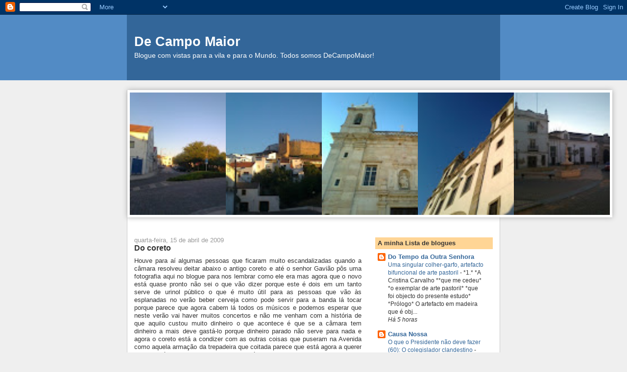

--- FILE ---
content_type: text/html; charset=UTF-8
request_url: http://decampomaior.blogspot.com/2009/04/do-coreto.html
body_size: 17895
content:
<!DOCTYPE html>
<html dir='ltr' xmlns='http://www.w3.org/1999/xhtml' xmlns:b='http://www.google.com/2005/gml/b' xmlns:data='http://www.google.com/2005/gml/data' xmlns:expr='http://www.google.com/2005/gml/expr'>
<head>
<link href='https://www.blogger.com/static/v1/widgets/55013136-widget_css_bundle.css' rel='stylesheet' type='text/css'/>
<meta content='text/html; charset=UTF-8' http-equiv='Content-Type'/>
<meta content='blogger' name='generator'/>
<link href='http://decampomaior.blogspot.com/favicon.ico' rel='icon' type='image/x-icon'/>
<link href='http://decampomaior.blogspot.com/2009/04/do-coreto.html' rel='canonical'/>
<link rel="alternate" type="application/atom+xml" title="De Campo Maior - Atom" href="http://decampomaior.blogspot.com/feeds/posts/default" />
<link rel="alternate" type="application/rss+xml" title="De Campo Maior - RSS" href="http://decampomaior.blogspot.com/feeds/posts/default?alt=rss" />
<link rel="service.post" type="application/atom+xml" title="De Campo Maior - Atom" href="https://www.blogger.com/feeds/8312688770167047903/posts/default" />

<link rel="alternate" type="application/atom+xml" title="De Campo Maior - Atom" href="http://decampomaior.blogspot.com/feeds/6362418928778296294/comments/default" />
<!--Can't find substitution for tag [blog.ieCssRetrofitLinks]-->
<meta content='http://decampomaior.blogspot.com/2009/04/do-coreto.html' property='og:url'/>
<meta content='Do coreto' property='og:title'/>
<meta content='Houve para aí algumas pessoas que ficaram muito escandalizadas quando a câmara resolveu deitar abaixo o antigo coreto e até o senhor Gavião ...' property='og:description'/>
<title>De Campo Maior: Do coreto</title>
<style id='page-skin-1' type='text/css'><!--
/*
-----------------------------------------------
Blogger Template Style
Name:     Denim
Designer: Darren Delaye
URL:      www.DarrenDelaye.com
Date:     11 Jul 2006
-----------------------------------------------
*/
body {
background: #efefef;
margin: 0;
padding: 0px;
font: x-small Verdana, Arial;
text-align: center;
color: #333333;
font-size/* */:/**/small;
font-size: /**/small;
}
a:link {
color: #336699;
}
a:visited {
color: #336699;
}
a img {
border-width: 0;
}
#outer-wrapper {
font: normal normal 100% Verdana, Arial, Sans-serif;;
}
/* Header
----------------------------------------------- */
#header-wrapper {
margin:0;
padding: 0;
background-color: #528bc5;
text-align: left;
}
#header {
width: 760px;
margin: 0 auto;
background-color: #336699;
border: 1px solid #336699;
color: #ffffff;
padding: 0;
font: normal normal 210% Verdana, Arial, Sans-serif;;
}
h1.title {
padding-top: 38px;
margin: 0 14px .1em;
line-height: 1.2em;
font-size: 100%;
}
h1.title a, h1.title a:visited {
color: #ffffff;
text-decoration: none;
}
#header .description {
display: block;
margin: 0 14px;
padding: 0 0 40px;
line-height: 1.4em;
font-size: 50%;
}
/* Content
----------------------------------------------- */
.clear {
clear: both;
}
#content-wrapper {
width: 760px;
margin: 0 auto;
padding: 0 0 15px;
text-align: left;
background-color: #ffffff;
border: 1px solid #cccccc;
border-top: 0;
}
#main-wrapper {
margin-left: 14px;
width: 464px;
float: left;
background-color: #ffffff;
display: inline;       /* fix for doubling margin in IE */
word-wrap: break-word; /* fix for long text breaking sidebar float in IE */
overflow: hidden;      /* fix for long non-text content breaking IE sidebar float */
}
#sidebar-wrapper {
margin-right: 14px;
width: 240px;
float: right;
background-color: #ffffff;
display: inline;       /* fix for doubling margin in IE */
word-wrap: break-word; /* fix for long text breaking sidebar float in IE */
overflow: hidden;      /* fix for long non-text content breaking IE sidebar float */
}
/* Headings
----------------------------------------------- */
h2, h3 {
margin: 0;
}
/* Posts
----------------------------------------------- */
.date-header {
margin: 1.5em 0 0;
font-weight: normal;
color: #999999;
font-size: 100%;
}
.post {
margin: 0 0 1.5em;
padding-bottom: 1.5em;
}
.post-title {
margin: 0;
padding: 0;
font-size: 125%;
font-weight: bold;
line-height: 1.1em;
}
.post-title a, .post-title a:visited, .post-title strong {
text-decoration: none;
color: #333333;
font-weight: bold;
}
.post div {
margin: 0 0 .75em;
line-height: 1.3em;
}
.post-footer {
margin: -.25em 0 0;
color: #333333;
font-size: 87%;
}
.post-footer .span {
margin-right: .3em;
}
.post img, table.tr-caption-container {
padding: 4px;
border: 1px solid #cccccc;
}
.tr-caption-container img {
border: none;
padding: 0;
}
.post blockquote {
margin: 1em 20px;
}
.post blockquote p {
margin: .75em 0;
}
/* Comments
----------------------------------------------- */
#comments h4 {
margin: 1em 0;
color: #999999;
}
#comments h4 strong {
font-size: 110%;
}
#comments-block {
margin: 1em 0 1.5em;
line-height: 1.3em;
}
#comments-block dt {
margin: .5em 0;
}
#comments-block dd {
margin: .25em 0 0;
}
#comments-block dd.comment-footer {
margin: -.25em 0 2em;
line-height: 1.4em;
font-size: 78%;
}
#comments-block dd p {
margin: 0 0 .75em;
}
.deleted-comment {
font-style:italic;
color:gray;
}
.feed-links {
clear: both;
line-height: 2.5em;
}
#blog-pager-newer-link {
float: left;
}
#blog-pager-older-link {
float: right;
}
#blog-pager {
text-align: center;
}
/* Sidebar Content
----------------------------------------------- */
.sidebar h2 {
margin: 1.6em 0 .5em;
padding: 4px 5px;
background-color: #ffd595;
font-size: 100%;
color: #333333;
}
.sidebar ul {
margin: 0;
padding: 0;
list-style: none;
}
.sidebar li {
margin: 0;
padding-top: 0;
padding-right: 0;
padding-bottom: .5em;
padding-left: 15px;
text-indent: -15px;
line-height: 1.5em;
}
.sidebar {
color: #333333;
line-height:1.3em;
}
.sidebar .widget {
margin-bottom: 1em;
}
.sidebar .widget-content {
margin: 0 5px;
}
/* Profile
----------------------------------------------- */
.profile-img {
float: left;
margin-top: 0;
margin-right: 5px;
margin-bottom: 5px;
margin-left: 0;
padding: 4px;
border: 1px solid #cccccc;
}
.profile-data {
margin:0;
text-transform:uppercase;
letter-spacing:.1em;
font-weight: bold;
line-height: 1.6em;
font-size: 78%;
}
.profile-datablock {
margin:.5em 0 .5em;
}
.profile-textblock {
margin: 0.5em 0;
line-height: 1.6em;
}
/* Footer
----------------------------------------------- */
#footer {
clear: both;
text-align: center;
color: #333333;
}
#footer .widget {
margin:.5em;
padding-top: 20px;
font-size: 85%;
line-height: 1.5em;
text-align: left;
}

--></style>
<style>

#slidearea{
height: 250px;
overflow: hidden;
position: relative;
width:980px;
background:#fff;
border:5px solid #fff;
margin:20px 0px 20px 0px;
box-shadow: 0 0 10px #aaa;
-moz-box-shadow: 0 0 10px #aaa;
-webkit-box-shadow: 0 0 10px #aaa;
}
ul.kwicks{
margin:0px;
padding:0px 10px;
list-style:none;
}
.kwicks li {
float: left;
width: 196px;
height: 250px;
position:relative;
}
.kwikmet{
position:absolute;
bottom:10px;
left:10px;
right:10px;
display:none;
background:url(https://blogger.googleusercontent.com/img/b/R29vZ2xl/AVvXsEgEqqWEKllAmMI-vS_0aqf8mR5BIYw0Qt_c8kid91oM_eWaZvgdEnzcRFtY57xvkyP58RnoIErl73cj1ILq3RvG2zgfQQlsfR4TCIDuQkt2Dd0upj1n7YS7VUvaStvQPhS_Ur1wwrP8RWI/s1600/trans.png);
padding:10px;
width:710px;
color:#888;
}
.kwikmet h2 a{
color:#fff;
font-size:16px;
font-family:georgia;
font-weight:normal;
padding-bottom:10px;
}
.slidimg{
width:750px;
height:250px;
}
.rounded{
border-radius: 5px;
-moz-border-radius: 5px;
-webkit-border-radius: 5px;
}
</style>
<script src='http://ajax.googleapis.com/ajax/libs/jquery/1.4.3/jquery.js' type='text/javascript'></script>
<script type='text/javascript'><!--//--><![CDATA[//><!--
/**
* hoverIntent r5 // 2007.03.27 // jQuery 1.1.2+
* <http://cherne.net/brian/resources/jquery.hoverIntent.html>
* 
* @param  f  onMouseOver function || An object with configuration options
* @param  g  onMouseOut function  || Nothing (use configuration options object)
* @author    Brian Cherne <brian@cherne.net>
*/
(function($){$.fn.hoverIntent=function(f,g){var cfg={sensitivity:7,interval:100,timeout:0};cfg=$.extend(cfg,g?{over:f,out:g}:f);var cX,cY,pX,pY;var track=function(ev){cX=ev.pageX;cY=ev.pageY;};var compare=function(ev,ob){ob.hoverIntent_t=clearTimeout(ob.hoverIntent_t);if((Math.abs(pX-cX)+Math.abs(pY-cY))<cfg.sensitivity){$(ob).unbind("mousemove",track);ob.hoverIntent_s=1;return cfg.over.apply(ob,[ev]);}else{pX=cX;pY=cY;ob.hoverIntent_t=setTimeout(function(){compare(ev,ob);},cfg.interval);}};var delay=function(ev,ob){ob.hoverIntent_t=clearTimeout(ob.hoverIntent_t);ob.hoverIntent_s=0;return cfg.out.apply(ob,[ev]);};var handleHover=function(e){var p=(e.type=="mouseover"?e.fromElement:e.toElement)||e.relatedTarget;while(p&&p!=this){try{p=p.parentNode;}catch(e){p=this;}}if(p==this){return false;}var ev=jQuery.extend({},e);var ob=this;if(ob.hoverIntent_t){ob.hoverIntent_t=clearTimeout(ob.hoverIntent_t);}if(e.type=="mouseover"){pX=ev.pageX;pY=ev.pageY;$(ob).bind("mousemove",track);if(ob.hoverIntent_s!=1){ob.hoverIntent_t=setTimeout(function(){compare(ev,ob);},cfg.interval);}}else{$(ob).unbind("mousemove",track);if(ob.hoverIntent_s==1){ob.hoverIntent_t=setTimeout(function(){delay(ev,ob);},cfg.timeout);}}};return this.mouseover(handleHover).mouseout(handleHover);};})(jQuery);
//--><!]]></script>
<script type='text/javascript'><!--//--><![CDATA[//><!--
/*
 Kwicks for jQuery (version 1.5.1)
 Copyright (c) 2008 Jeremy Martin
 http://www.jeremymartin.name/projects.php?project=kwicks
 
 Licensed under the MIT license:
  http://www.opensource.org/licenses/mit-license.php

 Any and all use of this script must be accompanied by this copyright/license notice in its present form.
*/
(function($){$.fn.kwicks=function(n){var p={isVertical:false,sticky:false,defaultKwick:0,event:'mouseover',spacing:0,duration:500};var o=$.extend(p,n);var q=(o.isVertical?'height':'width');var r=(o.isVertical?'top':'left');return this.each(function(){container=$(this);var k=container.children('li');var l=k.eq(0).css(q).replace(/px/,'');if(!o.max){o.max=(l*k.size())-(o.min*(k.size()-1))}else{o.min=((l*k.size())-o.max)/(k.size()-1)}if(o.isVertical){container.css({width:k.eq(0).css('width'),height:(l*k.size())+(o.spacing*(k.size()-1))+'px'})}else{container.css({width:(l*k.size())+(o.spacing*(k.size()-1))+'px',height:k.eq(0).css('height')})}var m=[];for(i=0;i<k.size();i++){m[i]=[];for(j=1;j<k.size()-1;j++){if(i==j){m[i][j]=o.isVertical?j*o.min+(j*o.spacing):j*o.min+(j*o.spacing)}else{m[i][j]=(j<=i?(j*o.min):(j-1)*o.min+o.max)+(j*o.spacing)}}}k.each(function(i){var h=$(this);if(i===0){h.css(r,'0px')}else if(i==k.size()-1){h.css(o.isVertical?'bottom':'right','0px')}else{if(o.sticky){h.css(r,m[o.defaultKwick][i])}else{h.css(r,(i*l)+(i*o.spacing))}}if(o.sticky){if(o.defaultKwick==i){h.css(q,o.max+'px');h.addClass('active')}else{h.css(q,o.min+'px')}}h.css({margin:0,position:'absolute'});h.bind(o.event,function(){var c=[];var d=[];k.stop().removeClass('active');for(j=0;j<k.size();j++){c[j]=k.eq(j).css(q).replace(/px/,'');d[j]=k.eq(j).css(r).replace(/px/,'')}var e={};e[q]=o.max;var f=o.max-c[i];var g=c[i]/f;h.addClass('active').animate(e,{step:function(a){var b=f!=0?a/f-g:1;k.each(function(j){if(j!=i){k.eq(j).css(q,c[j]-((c[j]-o.min)*b)+'px')}if(j>0&&j<k.size()-1){k.eq(j).css(r,d[j]-((d[j]-m[i][j])*b)+'px')}})},duration:o.duration,easing:o.easing})})});if(!o.sticky){container.bind("mouseleave",function(){var c=[];var d=[];k.removeClass('active').stop();for(i=0;i<k.size();i++){c[i]=k.eq(i).css(q).replace(/px/,'');d[i]=k.eq(i).css(r).replace(/px/,'')}var e={};e[q]=l;var f=l-c[0];k.eq(0).animate(e,{step:function(a){var b=f!=0?(a-c[0])/f:1;for(i=1;i<k.size();i++){k.eq(i).css(q,c[i]-((c[i]-l)*b)+'px');if(i<k.size()-1){k.eq(i).css(r,d[i]-((d[i]-((i*l)+(i*o.spacing)))*b)+'px')}}},duration:o.duration,easing:o.easing})})}})}})(jQuery);
//--><!]]></script>
<script type='text/javascript'>
jQuery().ready(function() {
jQuery('.kwicks').kwicks({
  max: 750,
       duration: 1000
 });
 
jQuery(".kwik").hoverIntent(function() {
 jQuery(this).children(".kwikmet").fadeIn("slow") ;
 }, function() {
 jQuery(this).children(".kwikmet").fadeOut("3000");
 });
}); 
</script>
<link href='https://www.blogger.com/dyn-css/authorization.css?targetBlogID=8312688770167047903&amp;zx=c7c763fe-d9b6-4b31-947d-bc18aa2b9812' media='none' onload='if(media!=&#39;all&#39;)media=&#39;all&#39;' rel='stylesheet'/><noscript><link href='https://www.blogger.com/dyn-css/authorization.css?targetBlogID=8312688770167047903&amp;zx=c7c763fe-d9b6-4b31-947d-bc18aa2b9812' rel='stylesheet'/></noscript>
<meta name='google-adsense-platform-account' content='ca-host-pub-1556223355139109'/>
<meta name='google-adsense-platform-domain' content='blogspot.com'/>

</head>
<body>
<div class='navbar section' id='navbar'><div class='widget Navbar' data-version='1' id='Navbar1'><script type="text/javascript">
    function setAttributeOnload(object, attribute, val) {
      if(window.addEventListener) {
        window.addEventListener('load',
          function(){ object[attribute] = val; }, false);
      } else {
        window.attachEvent('onload', function(){ object[attribute] = val; });
      }
    }
  </script>
<div id="navbar-iframe-container"></div>
<script type="text/javascript" src="https://apis.google.com/js/platform.js"></script>
<script type="text/javascript">
      gapi.load("gapi.iframes:gapi.iframes.style.bubble", function() {
        if (gapi.iframes && gapi.iframes.getContext) {
          gapi.iframes.getContext().openChild({
              url: 'https://www.blogger.com/navbar/8312688770167047903?po\x3d6362418928778296294\x26origin\x3dhttp://decampomaior.blogspot.com',
              where: document.getElementById("navbar-iframe-container"),
              id: "navbar-iframe"
          });
        }
      });
    </script><script type="text/javascript">
(function() {
var script = document.createElement('script');
script.type = 'text/javascript';
script.src = '//pagead2.googlesyndication.com/pagead/js/google_top_exp.js';
var head = document.getElementsByTagName('head')[0];
if (head) {
head.appendChild(script);
}})();
</script>
</div></div>
<div id='outer-wrapper'><div id='wrap2'>
<!-- skip links for text browsers -->
<span id='skiplinks' style='display:none;'>
<a href='#main'>skip to main </a> |
      <a href='#sidebar'>skip to sidebar</a>
</span>
<div id='header-wrapper'>
<div class='header section' id='header'><div class='widget Header' data-version='1' id='Header1'>
<div id='header-inner'>
<div class='titlewrapper'>
<h1 class='title'>
<a href='http://decampomaior.blogspot.com/'>
De Campo Maior
</a>
</h1>
</div>
<div class='descriptionwrapper'>
<p class='description'><span>Blogue com vistas para a vila e para o Mundo. Todos somos DeCampoMaior!</span></p>
</div>
</div>
</div></div>
</div>
<div id='content-wrapper'>
<div id='crosscol-wrapper' style='text-align:center'>
<div class='crosscol section' id='crosscol'><div class='widget HTML' data-version='1' id='HTML2'>
<div class='widget-content'>
<div id='slidearea'>
<ul class='kwicks'>
<li class='kwik'>

<a href='#'>
<img alt="" class="slidimg" src="https://blogger.googleusercontent.com/img/b/R29vZ2xl/AVvXsEiQuZwKo0ywRADgVRqEdjyW03yUkNtAPDWlp2xID2rsprgdRYbXDayp0hx3Sb7yhdwHj8HfnRNYgp1OfpmgF2suKZGf0Wemvb24yiQ2IZLt3erO1GiwJIijRo4UiiYKByMr3ltcJwZQzL7E/s144/Fotografia0363.jpg" style="width: 333px; height: 250px;" />
</a>

<div class='kwikmet rounded'>
<h2><a href='#' rel='bookmark' title=''>Jardim Municipal</a></h2>
<p></p>
</div>
</li>

<li class='kwik'>
<a href='#'>
<img alt="" class="slidimg" src="https://blogger.googleusercontent.com/img/b/R29vZ2xl/AVvXsEhENe8wBQI1e4Lfv2O07flr6L-VF4s5xl8vjpOtTU8tXuSpgnUL24dWd-zsybx55yeexrNJEHq8vmZVQbmeA4-F2Os3SPyxLME8xiOcgY6Hpk6svGaYUgdK6bvNCwZ4-EcAzEqtYB2gXPah/s144/Fotografia0361.jpg" style="width: 333px; height: 250px;" />
</a>

<div class='kwikmet rounded'>
<h2><a href='#' rel='bookmark' title=''>Vista do Castelo</a></h2>
<p></p>
</div>
</li>

<li class='kwik'>
<a href='#'>
<img alt="" class="slidimg" src="https://blogger.googleusercontent.com/img/b/R29vZ2xl/AVvXsEi9Bke2kcdG2tCtCVm1YFug8LVsJSOKWiSCSEmPJcal_mseJ3Q8e7bfIL_R7eWHN7FThNyhotogQV50WsAIf1Ph82732Fxxl9AdFrNSF1mfQReY1m70KtZpkVf1T6fnLu4pg9vDna0Mnggt/s144/Fotografia0360.jpg" style="width: 333px; height: 250px;" />
</a>

<div class='kwikmet rounded'>
<h2><a href='#' rel='bookmark' title=''>Igreja S. João</a></h2>
<p></p>
</div>
</li>

<li class='kwik'>
<a href='#'>
<img alt="" class="slidimg" src="https://blogger.googleusercontent.com/img/b/R29vZ2xl/AVvXsEjUtGiyH-9KebdzluuM6FUrWAbuwamysQEe3msropVdQG-sMqVH2ws3P9iwPDi29O1YznK8K2wO0qiVSmWsoC7_v0CJ-T8oXi92mS1K-CTXOOuPkzzREK-ye0uTu4Lbjr3CpiUwO9_-Sn-q/s144/Fotografia0358.jpg" style="width: 333px; height: 250px;" />
</a>

<div class='kwikmet rounded'>
<h2><a href='#' rel='bookmark' title=''>Igreja Matriz</a></h2>
<p></p>
</div>
</li>

<li class='kwik'>
<a href='#'>
<img alt="" class="slidimg" src="https://blogger.googleusercontent.com/img/b/R29vZ2xl/AVvXsEjoP-a6_obF4WaHwIl64B3rqR64oYW6tQLmS7qhu9Ys3sKYN5erh28_BarJmH4TBG9IjboIcwR81zWqlEEEFEBynr9oMwr3LOA4TfVCLmBHUbTyhxJpYkJYJlD3k9UbAMxp9l9z75ZaDuhn/s144/Fotografia0359.jpg" style="width: 333px; height: 250px;" />
</a>

<div class='kwikmet rounded'>
<h2><a href='#' rel='bookmark' title=''>Largo do Barata</a></h2>
<p></p>
</div>
</li>
</ul>

<div class='clear'/>
</div></div>
</div>
<div class='clear'></div>
</div></div>
</div>
<div id='main-wrapper'>
<div class='main section' id='main'><div class='widget Blog' data-version='1' id='Blog1'>
<div class='blog-posts hfeed'>

          <div class="date-outer">
        
<h2 class='date-header'><span>quarta-feira, 15 de abril de 2009</span></h2>

          <div class="date-posts">
        
<div class='post-outer'>
<div class='post hentry uncustomized-post-template' itemprop='blogPost' itemscope='itemscope' itemtype='http://schema.org/BlogPosting'>
<meta content='8312688770167047903' itemprop='blogId'/>
<meta content='6362418928778296294' itemprop='postId'/>
<a name='6362418928778296294'></a>
<h3 class='post-title entry-title' itemprop='name'>
Do coreto
</h3>
<div class='post-header'>
<div class='post-header-line-1'></div>
</div>
<div class='post-body entry-content' id='post-body-6362418928778296294' itemprop='description articleBody'>
<div align="justify">Houve para aí algumas pessoas que ficaram muito escandalizadas quando a câmara resolveu deitar abaixo o antigo coreto e até o senhor Gavião pôs uma fotografia aqui no <span id="SPELLING_ERROR_0" class="blsp-spelling-error">blogue</span> para nos lembrar como ele era mas agora que o novo está quase pronto não sei o que vão dizer porque este é dois em um tanto serve de urinol público o que é muito útil para as pessoas que vão às esplanadas no verão beber cerveja como pode servir para a banda lá tocar porque parece que agora cabem lá todos os músicos e podemos esperar que neste verão vai haver muitos concertos e não me venham com a história de que aquilo custou muito dinheiro o que acontece é que se a câmara tem dinheiro a mais deve gastá-lo porque dinheiro parado não serve para nada e agora o coreto está a condizer com as outras coisas que puseram na Avenida como aquela armação da trepadeira que coitada parece que está agora a querer vingar e só espero que lhe ponham também daqueles belos tubos que rodeiam o lago dos cisnes, muito mais bonitos que aquela grade toda cheia de retorcidos que dava um trabalhão a pintar mas agora o que eu acho é que a pobre da Santa Beatriz anda mesmo de azar porque antes não se via por causa das plantas que tinha à volta depois ainda a puseram mais alta para se ver melhor mas agora com o coreto tão grande parece uma coisa muito pequena e não sobressai nada e eu cá por mim acho que deviam ter mais respeito pela santa que é a única que Campo Maior tem e nunca se sabe o que pode acontecer quando não se dá a devida atenção aos santos.</div>
<div style='clear: both;'></div>
</div>
<div class='post-footer'>
<div class='post-footer-line post-footer-line-1'>
<span class='post-author vcard'>
Publicada por
<span class='fn' itemprop='author' itemscope='itemscope' itemtype='http://schema.org/Person'>
<span itemprop='name'>Lamium</span>
</span>
</span>
<span class='post-timestamp'>
à(s)
<meta content='http://decampomaior.blogspot.com/2009/04/do-coreto.html' itemprop='url'/>
<a class='timestamp-link' href='http://decampomaior.blogspot.com/2009/04/do-coreto.html' rel='bookmark' title='permanent link'><abbr class='published' itemprop='datePublished' title='2009-04-15T09:00:00+01:00'>09:00</abbr></a>
</span>
<span class='post-comment-link'>
</span>
<span class='post-icons'>
<span class='item-control blog-admin pid-54944594'>
<a href='https://www.blogger.com/post-edit.g?blogID=8312688770167047903&postID=6362418928778296294&from=pencil' title='Editar mensagem'>
<img alt='' class='icon-action' height='18' src='https://resources.blogblog.com/img/icon18_edit_allbkg.gif' width='18'/>
</a>
</span>
</span>
<div class='post-share-buttons goog-inline-block'>
</div>
</div>
<div class='post-footer-line post-footer-line-2'>
<span class='post-labels'>
Etiquetas:
<a href='http://decampomaior.blogspot.com/search/label/Jardim' rel='tag'>Jardim</a>,
<a href='http://decampomaior.blogspot.com/search/label/urtiga' rel='tag'>urtiga</a>
</span>
</div>
<div class='post-footer-line post-footer-line-3'>
<span class='post-location'>
</span>
</div>
</div>
</div>
<div class='comments' id='comments'>
<a name='comments'></a>
<h4>4 comentários:</h4>
<div id='Blog1_comments-block-wrapper'>
<dl class='avatar-comment-indent' id='comments-block'>
<dt class='comment-author ' id='c8930890759107105921'>
<a name='c8930890759107105921'></a>
<div class="avatar-image-container avatar-stock"><span dir="ltr"><img src="//resources.blogblog.com/img/blank.gif" width="35" height="35" alt="" title="An&oacute;nimo">

</span></div>
Anónimo
disse...
</dt>
<dd class='comment-body' id='Blog1_cmt-8930890759107105921'>
<p>
se a camara tem muito dinheiro então limpe a cara a campo maior aqui no mártir santo, que é uma vergonha, e que ajude as pessoas mais carenciadas que estão a passar muito mal  neste momento, isso sim era um dinheiro bem gasto, quanto ao coreto é um bom trabalho, tudo o que for bom para a vila é bem vindo
</p>
</dd>
<dd class='comment-footer'>
<span class='comment-timestamp'>
<a href='http://decampomaior.blogspot.com/2009/04/do-coreto.html?showComment=1239788640000#c8930890759107105921' title='comment permalink'>
15 de abril de 2009 às 10:44
</a>
<span class='item-control blog-admin pid-907519703'>
<a class='comment-delete' href='https://www.blogger.com/comment/delete/8312688770167047903/8930890759107105921' title='Eliminar comentário'>
<img src='https://resources.blogblog.com/img/icon_delete13.gif'/>
</a>
</span>
</span>
</dd>
<dt class='comment-author ' id='c6230635689281918340'>
<a name='c6230635689281918340'></a>
<div class="avatar-image-container avatar-stock"><span dir="ltr"><a href="https://www.blogger.com/profile/03930461762777952442" target="" rel="nofollow" onclick="" class="avatar-hovercard" id="av-6230635689281918340-03930461762777952442"><img src="//www.blogger.com/img/blogger_logo_round_35.png" width="35" height="35" alt="" title="Lamium">

</a></span></div>
<a href='https://www.blogger.com/profile/03930461762777952442' rel='nofollow'>Lamium</a>
disse...
</dt>
<dd class='comment-body' id='Blog1_cmt-6230635689281918340'>
<p>
Ó senhor Anónimo então não vê que concerteza a câmara considerou prioritária a construção do coreto sobre todas as outras coisas que refere e se o senhor mesmo acha o coreto uma boa obra não pode reclamar e além disso o Mártir Santo só o vê quem lá vai.
</p>
</dd>
<dd class='comment-footer'>
<span class='comment-timestamp'>
<a href='http://decampomaior.blogspot.com/2009/04/do-coreto.html?showComment=1239793020000#c6230635689281918340' title='comment permalink'>
15 de abril de 2009 às 11:57
</a>
<span class='item-control blog-admin pid-54944594'>
<a class='comment-delete' href='https://www.blogger.com/comment/delete/8312688770167047903/6230635689281918340' title='Eliminar comentário'>
<img src='https://resources.blogblog.com/img/icon_delete13.gif'/>
</a>
</span>
</span>
</dd>
<dt class='comment-author ' id='c5734278831385075303'>
<a name='c5734278831385075303'></a>
<div class="avatar-image-container avatar-stock"><span dir="ltr"><img src="//resources.blogblog.com/img/blank.gif" width="35" height="35" alt="" title="An&oacute;nimo">

</span></div>
Anónimo
disse...
</dt>
<dd class='comment-body' id='Blog1_cmt-5734278831385075303'>
<p>
No meio disto tudo ninguém cuida da Santa Beatriz que, coitada, ainda ficou mais encolhidinha e parece que mais mirrada, ali ao pé daquela coisa que é um urinol com um telhado que pode servir de coreto.<br />Pronto! Está bem!... Deu-se prioridade às necessidades urológicas e musicais da população por se entender que essas eram as mais necessárias para o bem-estra da população... Manda quem pode.
</p>
</dd>
<dd class='comment-footer'>
<span class='comment-timestamp'>
<a href='http://decampomaior.blogspot.com/2009/04/do-coreto.html?showComment=1239901560000#c5734278831385075303' title='comment permalink'>
16 de abril de 2009 às 18:06
</a>
<span class='item-control blog-admin pid-907519703'>
<a class='comment-delete' href='https://www.blogger.com/comment/delete/8312688770167047903/5734278831385075303' title='Eliminar comentário'>
<img src='https://resources.blogblog.com/img/icon_delete13.gif'/>
</a>
</span>
</span>
</dd>
<dt class='comment-author ' id='c6517323064906406890'>
<a name='c6517323064906406890'></a>
<div class="avatar-image-container vcard"><span dir="ltr"><a href="https://www.blogger.com/profile/14967707569512700391" target="" rel="nofollow" onclick="" class="avatar-hovercard" id="av-6517323064906406890-14967707569512700391"><img src="https://resources.blogblog.com/img/blank.gif" width="35" height="35" class="delayLoad" style="display: none;" longdesc="//blogger.googleusercontent.com/img/b/R29vZ2xl/AVvXsEjudKWAwficOLzJ4_DLRUF2gwqWwh3GE0zMhgcP70hmGFqw46HytUrtwT5ubfBFJr5LgWbNGuKf_wswBK3yECCjB6n_2QtpWDCulKrklVY-GwTqN8RUOidGSneB7___Qg/s45-c/pote+1.jpg" alt="" title="Lu&iacute;sa ">

<noscript><img src="//blogger.googleusercontent.com/img/b/R29vZ2xl/AVvXsEjudKWAwficOLzJ4_DLRUF2gwqWwh3GE0zMhgcP70hmGFqw46HytUrtwT5ubfBFJr5LgWbNGuKf_wswBK3yECCjB6n_2QtpWDCulKrklVY-GwTqN8RUOidGSneB7___Qg/s45-c/pote+1.jpg" width="35" height="35" class="photo" alt=""></noscript></a></span></div>
<a href='https://www.blogger.com/profile/14967707569512700391' rel='nofollow'>Luísa </a>
disse...
</dt>
<dd class='comment-body' id='Blog1_cmt-6517323064906406890'>
<p>
Passei para lhe dizer que passe pelo meu blog crisântemo onde tenho o selo da amizade para si.<br />Foi-me oferecido a mim e gostaria de o passar também para o vosso blog.<br />Desejo-lhes uma boa semana
</p>
</dd>
<dd class='comment-footer'>
<span class='comment-timestamp'>
<a href='http://decampomaior.blogspot.com/2009/04/do-coreto.html?showComment=1240166700000#c6517323064906406890' title='comment permalink'>
19 de abril de 2009 às 19:45
</a>
<span class='item-control blog-admin pid-1262735677'>
<a class='comment-delete' href='https://www.blogger.com/comment/delete/8312688770167047903/6517323064906406890' title='Eliminar comentário'>
<img src='https://resources.blogblog.com/img/icon_delete13.gif'/>
</a>
</span>
</span>
</dd>
</dl>
</div>
<p class='comment-footer'>
<a href='https://www.blogger.com/comment/fullpage/post/8312688770167047903/6362418928778296294' onclick=''>Enviar um comentário</a>
</p>
</div>
</div>

        </div></div>
      
</div>
<div class='blog-pager' id='blog-pager'>
<span id='blog-pager-newer-link'>
<a class='blog-pager-newer-link' href='http://decampomaior.blogspot.com/2009/04/laquila.html' id='Blog1_blog-pager-newer-link' title='Mensagem mais recente'>Mensagem mais recente</a>
</span>
<span id='blog-pager-older-link'>
<a class='blog-pager-older-link' href='http://decampomaior.blogspot.com/2009/04/cultura-contra-crise.html' id='Blog1_blog-pager-older-link' title='Mensagem antiga'>Mensagem antiga</a>
</span>
<a class='home-link' href='http://decampomaior.blogspot.com/'>Página inicial</a>
</div>
<div class='clear'></div>
<div class='post-feeds'>
<div class='feed-links'>
Subscrever:
<a class='feed-link' href='http://decampomaior.blogspot.com/feeds/6362418928778296294/comments/default' target='_blank' type='application/atom+xml'>Enviar feedback (Atom)</a>
</div>
</div>
</div></div>
</div>
<div id='sidebar-wrapper'>
<div class='sidebar section' id='sidebar'><div class='widget BlogList' data-version='1' id='BlogList1'>
<h2 class='title'>A minha Lista de blogues</h2>
<div class='widget-content'>
<div class='blog-list-container' id='BlogList1_container'>
<ul id='BlogList1_blogs'>
<li style='display: block;'>
<div class='blog-icon'>
<img data-lateloadsrc='https://lh3.googleusercontent.com/blogger_img_proxy/AEn0k_ueQWtNHql1sYC9-lXeSzeC3aq79Xj4pIsdQjqWGCcc2CDI5i_7CxIEh5J1h91XVeXqycFDDyWeLlJrXo-D6h0MP_t1BCEEtnyoE5BNoGKjF0syvVAt7rMYoQ=s16-w16-h16' height='16' width='16'/>
</div>
<div class='blog-content'>
<div class='blog-title'>
<a href='https://dotempodaoutrasenhora.blogspot.com/' target='_blank'>
Do Tempo  da Outra Senhora</a>
</div>
<div class='item-content'>
<span class='item-title'>
<a href='https://dotempodaoutrasenhora.blogspot.com/2025/11/uma-singular-colher-garfo-artefacto.html' target='_blank'>
Uma singular colher-garfo, artefacto bifuncional de arte pastoril
</a>
</span>

                      -
                    
<span class='item-snippet'>


 
*1.*

*A Cristina Carvalho **que me cedeu*
*o exemplar de arte pastoril*
*que foi objecto do presente estudo*

*Prólogo*
O artefacto em madeira que é obj...
</span>
<div class='item-time'>
Há 5 horas
</div>
</div>
</div>
<div style='clear: both;'></div>
</li>
<li style='display: block;'>
<div class='blog-icon'>
<img data-lateloadsrc='https://lh3.googleusercontent.com/blogger_img_proxy/AEn0k_vvdkozMwJUcDuC_WlhqYT9mwZAXhD4xu-imydxKRFeQzXocykbhRaUIAj76IN1jRArOBsX2B3X0D9E8C9ifk5tB9earV0Rn_vaoGR0hyY=s16-w16-h16' height='16' width='16'/>
</div>
<div class='blog-content'>
<div class='blog-title'>
<a href='https://causa-nossa.blogspot.com/' target='_blank'>
Causa Nossa</a>
</div>
<div class='item-content'>
<span class='item-title'>
<a href='https://causa-nossa.blogspot.com/2025/11/o-que-o-presidente-nao-deve-fazer-60-o.html' target='_blank'>
O que o Presidente não deve fazer (60): O colegislador clandestino
</a>
</span>

                      -
                    
<span class='item-snippet'>


*1.* No princípio de agosto, o Governo anunciava a aprovação em Conselho de 
Ministros de um diploma a fundir a FCT com a Agência de Inovação, pelo que, 
c...
</span>
<div class='item-time'>
Há 8 horas
</div>
</div>
</div>
<div style='clear: both;'></div>
</li>
<li style='display: block;'>
<div class='blog-icon'>
<img data-lateloadsrc='https://lh3.googleusercontent.com/blogger_img_proxy/AEn0k_sWqHUTwCFfVIGNu0HOp6sdniqoWmHQYYt6x9k8sfweQIwogzWsyWPr9ulEWdNJsqo9akv5UmhOy33ueCMrZn2-5--5odEA0VqrnjR2azi98oEg3-mGuao=s16-w16-h16' height='16' width='16'/>
</div>
<div class='blog-content'>
<div class='blog-title'>
<a href='https://gambozino-alentejano.blogspot.com/' target='_blank'>
Gambozino</a>
</div>
<div class='item-content'>
<span class='item-title'>
<a href='https://gambozino-alentejano.blogspot.com/2025/02/rio-mondego.html' target='_blank'>
Rio Mondego
</a>
</span>

                      -
                    
<span class='item-snippet'>



 Coimbra

</span>
<div class='item-time'>
Há 8 meses
</div>
</div>
</div>
<div style='clear: both;'></div>
</li>
<li style='display: block;'>
<div class='blog-icon'>
<img data-lateloadsrc='https://lh3.googleusercontent.com/blogger_img_proxy/AEn0k_so9naUdFEklhZ979CHSUDjwTjC05PxtSFqbaUk7uOt4DO7c_GmNWYnPLIjp7EHAFStQwCbF5PYWOz0EjByHfbciwo4Cw4IUG6VWPtG28biCV7q=s16-w16-h16' height='16' width='16'/>
</div>
<div class='blog-content'>
<div class='blog-title'>
<a href='https://joaquimcandeias.blogspot.com/' target='_blank'>
Fotos de Joaquim Candeias</a>
</div>
<div class='item-content'>
<span class='item-title'>
<a href='https://joaquimcandeias.blogspot.com/2024/10/nau-dos-corvos.html' target='_blank'>
Nau dos Corvos
</a>
</span>

                      -
                    
<span class='item-snippet'>
</span>
<div class='item-time'>
Há 1 ano
</div>
</div>
</div>
<div style='clear: both;'></div>
</li>
<li style='display: block;'>
<div class='blog-icon'>
<img data-lateloadsrc='https://lh3.googleusercontent.com/blogger_img_proxy/AEn0k_tcXGSPUnfODMPJbvMX6vnN3BM2wqePd4UPTj656txsxZDulnNvRTIOOQzYXSLGA1d4yF48PCV3DHRGbZ765FZGtbCjPaS0yPGIaosSQTBNcDfwCk4=s16-w16-h16' height='16' width='16'/>
</div>
<div class='blog-content'>
<div class='blog-title'>
<a href='https://olugardafilosofia.blogspot.com/' target='_blank'>
o lugar da filosofia</a>
</div>
<div class='item-content'>
<span class='item-title'>
<a href='https://olugardafilosofia.blogspot.com/2021/05/tugas-copywriting_28.html' target='_blank'>
Tugas Copywriting
</a>
</span>

                      -
                    
<span class='item-snippet'>
Ada banyak cara bagi Anda untuk mendapatkan tugas copywriting. Dalam hari 
artikel ini, akan fokus pada situs web yang berbeda di mana Anda dapat 
memperoleh...
</span>
<div class='item-time'>
Há 4 anos
</div>
</div>
</div>
<div style='clear: both;'></div>
</li>
<li style='display: block;'>
<div class='blog-icon'>
<img data-lateloadsrc='https://lh3.googleusercontent.com/blogger_img_proxy/AEn0k_svIR_UQYNiK52RbIXcx_tCogy45T91jmj1HlX7nLohdHM65CfEL2gM0kYeV89PwjcNy7GM0noNW53Fe5mos34XN_71uQIiOkTGpE_4ug=s16-w16-h16' height='16' width='16'/>
</div>
<div class='blog-content'>
<div class='blog-title'>
<a href='https://alemcaia.blogs.sapo.pt/' target='_blank'>
AlémCaia</a>
</div>
<div class='item-content'>
<span class='item-title'>
<a href='https://alemcaia.blogs.sapo.pt/novos-textos-o-centenario-da-guerra-265472' target='_blank'>
NOVOS TEXTOS - O CENTENÁRIO DA GUERRA PENINSULAR
</a>
</span>

                      -
                    
<span class='item-snippet'>


*Em Campo Maior*

No dia 22 deste mês de Março de 1911, nesta extinta praça de guerra, 
realizaram-se os festejos comemorando os heróicos feitos de armas 
...
</span>
<div class='item-time'>
Há 5 anos
</div>
</div>
</div>
<div style='clear: both;'></div>
</li>
<li style='display: block;'>
<div class='blog-icon'>
<img data-lateloadsrc='https://lh3.googleusercontent.com/blogger_img_proxy/AEn0k_vz36Gro9XHt2sp_nxezWvq8O4C0bbX06Kq2BHQ1XHKfnL3r6aU0qyvvnFlX75WvmvezrW016nM7T8XNsdiIb53wU1blQATECQM1CZ8kSZ9ooo=s16-w16-h16' height='16' width='16'/>
</div>
<div class='blog-content'>
<div class='blog-title'>
<a href='https://alemguadiana.blogs.sapo.pt/' target='_blank'>
Além Guadiana</a>
</div>
<div class='item-content'>
<span class='item-title'>
<a href='https://alemguadiana.blogs.sapo.pt/maias-em-beja-e-em-olivenca-2019-208506' target='_blank'>
Maias em Beja e em Olivença (2019)
</a>
</span>

                      -
                    
<span class='item-snippet'>


Beja Maias de Olivença juntaram-se às de Beja numa festa com dois mil anos 
Apesar da distância, meninas trajadas de branco, levando colares e coroas 
de f...
</span>
<div class='item-time'>
Há 6 anos
</div>
</div>
</div>
<div style='clear: both;'></div>
</li>
<li style='display: block;'>
<div class='blog-icon'>
<img data-lateloadsrc='https://lh3.googleusercontent.com/blogger_img_proxy/AEn0k_v4pJ-U0GPrc3eVKido2DemMyAuKRZ12T47_E70hMyVjGo7dCSyEFlsuYb49lurK4zjFgyInNZOlPnubtPz190_cJKQRCBPs88NRRdu6bB8HqNkQQ=s16-w16-h16' height='16' width='16'/>
</div>
<div class='blog-content'>
<div class='blog-title'>
<a href='https://entretejodiana.blogs.sapo.pt/' target='_blank'>
Entre Tejo e Odiana</a>
</div>
<div class='item-content'>
<span class='item-title'>
<a href='https://entretejodiana.blogs.sapo.pt/por-do-sol-em-monsanto-396425' target='_blank'>
Pôr-do-sol em Monsanto
</a>
</span>

                      -
                    
<span class='item-snippet'>


[image: IMG_0577.JPG]

[image: IMG_0581.JPG]

[image: IMG_0597.JPG]

 
</span>
<div class='item-time'>
Há 6 anos
</div>
</div>
</div>
<div style='clear: both;'></div>
</li>
<li style='display: block;'>
<div class='blog-icon'>
<img data-lateloadsrc='https://lh3.googleusercontent.com/blogger_img_proxy/AEn0k_sfb9xm1ic1XqQF7QL-Sj-UlypeBFH9eB9jpnSx8ek0W805TnylJHUi6CqR3_Kf-dSg0LxZUYUPKGnGM7jz2EEaxNbwbR2hzmVZ8OBMXNbJnOcB=s16-w16-h16' height='16' width='16'/>
</div>
<div class='blog-content'>
<div class='blog-title'>
<a href='http://oscantosdebaixo.blogspot.com/' target='_blank'>
Os cantos de baixo</a>
</div>
<div class='item-content'>
<span class='item-title'>
<a href='http://oscantosdebaixo.blogspot.com/2018/11/joao-ferreira-sobre-o-acordo-de-saida.html' target='_blank'>
João Ferreira: Sobre o Acordo de Saída do Reino Unido da UE
</a>
</span>

                      -
                    
<span class='item-snippet'>
</span>
<div class='item-time'>
Há 6 anos
</div>
</div>
</div>
<div style='clear: both;'></div>
</li>
<li style='display: block;'>
<div class='blog-icon'>
<img data-lateloadsrc='https://lh3.googleusercontent.com/blogger_img_proxy/AEn0k_sMxipOzKIljtrX6a2zpQk3BZ8vKxYBxkaen3F-7QTu1YiTzRpXD-Ztj8cI6ZtXJ9u2kMXkk3PB-cc3tX19d0bG5HsWWLnpWhcuKNel09rkRvqGQujV=s16-w16-h16' height='16' width='16'/>
</div>
<div class='blog-content'>
<div class='blog-title'>
<a href='http://siripipi-alentejano.blogspot.com/' target='_blank'>
Siripipi Alentejano</a>
</div>
<div class='item-content'>
<span class='item-title'>
<a href='http://siripipi-alentejano.blogspot.com/2016/09/o-regresso-do-siripipi.html' target='_blank'>
O REGRESSO DO SIRIPIPI
</a>
</span>

                      -
                    
<span class='item-snippet'>
</span>
<div class='item-time'>
Há 9 anos
</div>
</div>
</div>
<div style='clear: both;'></div>
</li>
<li style='display: block;'>
<div class='blog-icon'>
<img data-lateloadsrc='https://lh3.googleusercontent.com/blogger_img_proxy/AEn0k_v3ucSxHHKu1UKpBbuKcQJqX9CQhg9ebUKmkve4OfoXdZL-MURxuv_2FKS34_ZnIh2Z3v0VHEhzaNoBkjxBQ0z3uTf7LUgZk3DwP_q2VBgvl3U=s16-w16-h16' height='16' width='16'/>
</div>
<div class='blog-content'>
<div class='blog-title'>
<a href='http://campomaiorense.blogspot.com/' target='_blank'>
Notas Soltas</a>
</div>
<div class='item-content'>
<span class='item-title'>
<a href='http://campomaiorense.blogspot.com/2016/06/sobre-os-rios-que-vao.html' target='_blank'>
Sobre os rios que vão
</a>
</span>

                      -
                    
<span class='item-snippet'>
 

*Sobre os rios que vão* 

Sôbolos rios que vão
por Babilónia, me achei,
Onde sentado chorei
as lembranças de Sião
e quanto nela passei.
Ali, o rio corrent...
</span>
<div class='item-time'>
Há 9 anos
</div>
</div>
</div>
<div style='clear: both;'></div>
</li>
<li style='display: block;'>
<div class='blog-icon'>
<img data-lateloadsrc='https://lh3.googleusercontent.com/blogger_img_proxy/AEn0k_u-OjOkFHWMP2xp7yhLWwh9HjJ-piMuCpqcHRAYAGF_r_Pcmirai0jreWPaC4BUssr-ZGhw-xt7XD_2YqQettkiJKJ_e1LJYwQtxTONTzqQmA=s16-w16-h16' height='16' width='16'/>
</div>
<div class='blog-content'>
<div class='blog-title'>
<a href='http://uma-fotografia.blogspot.com/' target='_blank'>
uma fotografia...</a>
</div>
<div class='item-content'>
<span class='item-title'>
<a href='http://uma-fotografia.blogspot.com/2016/02/portas.html' target='_blank'>
portas
</a>
</span>

                      -
                    
<span class='item-snippet'>




são de entrada. são de saída.
ambas são conjugadas
nas madrugadas
da vida.
são portas.
abertas ou fechadas.
</span>
<div class='item-time'>
Há 9 anos
</div>
</div>
</div>
<div style='clear: both;'></div>
</li>
<li style='display: block;'>
<div class='blog-icon'>
<img data-lateloadsrc='https://lh3.googleusercontent.com/blogger_img_proxy/AEn0k_uGm9HH2UWjoihr1OHvobzGgMaUNPn4-TSV3Cgy8-rBddTTeREnl7gfRQj1mDvMaGY4xezh11B2qM1F3fyoE2X-MOlffdwmsyce-Z1_GbLTjQ=s16-w16-h16' height='16' width='16'/>
</div>
<div class='blog-content'>
<div class='blog-title'>
<a href='http://cantosdebaixo.blogspot.com/' target='_blank'>
CAMPO MAIOR</a>
</div>
<div class='item-content'>
<span class='item-title'>
<a href='http://cantosdebaixo.blogspot.com/2015/03/qual-o-destino-da-escola-preparatoria.html' target='_blank'>
QUAL O DESTINO DA ESCOLA PREPARATÓRIA ?
</a>
</span>

                      -
                    
<span class='item-snippet'>
Já uma vez aqui nos debruçámos sobre a possibilidade de utilização futura 
da Escola EB2 S. João Batista.
Porque nada se sabe sobre essa utilização voltamos ...
</span>
<div class='item-time'>
Há 10 anos
</div>
</div>
</div>
<div style='clear: both;'></div>
</li>
<li style='display: block;'>
<div class='blog-icon'>
<img data-lateloadsrc='https://lh3.googleusercontent.com/blogger_img_proxy/AEn0k_syeTvAdcy8NSQp0JgvnNVWbxJ_6s55hbppd-jBt0R25dqm0x-y0QIpcnuOLLkhT_cQ3f42WBsgzx2kVDTDYd428M7Jpy7pY5IiJa9C36xAfkhvKKEb0w=s16-w16-h16' height='16' width='16'/>
</div>
<div class='blog-content'>
<div class='blog-title'>
<a href='http://abrilongo-abrilongo.blogspot.com/' target='_blank'>
Abrilongo</a>
</div>
<div class='item-content'>
<span class='item-title'>
<a href='http://abrilongo-abrilongo.blogspot.com/2014/09/depoe-silenciosamente-as-maos-em-concha.html' target='_blank'>
DEPÕE SILENCIOSAMENTE AS MÃOS EM CONCHA
</a>
</span>

                      -
                    
<span class='item-snippet'>


Depõe silenciosamente as mãos em concha
no alto de loucuras astrais pelo vago isoladas
Mas serve
no inevitável percurso quotidiano
as duras queixas que o a...
</span>
<div class='item-time'>
Há 11 anos
</div>
</div>
</div>
<div style='clear: both;'></div>
</li>
<li style='display: block;'>
<div class='blog-icon'>
<img data-lateloadsrc='https://lh3.googleusercontent.com/blogger_img_proxy/AEn0k_u6TP8YKsLXmB7N933x0af5dGb4EH2TPccnmHsq_pazJKov8UsIKImg2mT1mPpOGMI68G5t78psvXscxc1n856LBbOXgNsxHMUwYk404Rw1=s16-w16-h16' height='16' width='16'/>
</div>
<div class='blog-content'>
<div class='blog-title'>
<a href='http://cadoalentejo.blogspot.com/' target='_blank'>
Cá do Alentejo</a>
</div>
<div class='item-content'>
<span class='item-title'>
<a href='http://cadoalentejo.blogspot.com/2013/11/farpado.html' target='_blank'>
Farpado
</a>
</span>

                      -
                    
<span class='item-snippet'>
</span>
<div class='item-time'>
Há 11 anos
</div>
</div>
</div>
<div style='clear: both;'></div>
</li>
<li style='display: block;'>
<div class='blog-icon'>
<img data-lateloadsrc='https://lh3.googleusercontent.com/blogger_img_proxy/AEn0k_uIHYyW08bjokTWmcd33TCrrEGb018qHtLhA0rGEJYbyhl4IyiBSLNBFz_dY40zhDR0rbYPzio_ttw6gXEt_VMWJgmck-EYdQbK_vM=s16-w16-h16' height='16' width='16'/>
</div>
<div class='blog-content'>
<div class='blog-title'>
<a href='http://ps-am-cm.blogspot.com/' target='_blank'>
PS - Assembleia Municipal de Campo Maior</a>
</div>
<div class='item-content'>
<span class='item-title'>
<a href='http://ps-am-cm.blogspot.com/2013/09/sessao-de-16-de-setembro-de-2013.html' target='_blank'>
Sessão de 16 de Setembro de 2013
</a>
</span>

                      -
                    
<span class='item-snippet'>
CRONOLOGIA DOS ACONTECIMENTOS
APRECIAÇÃO DO FUNCIONAMENTO DA ASSEMBLEIA DURANTE O MANDATO 2009-2013
</span>
<div class='item-time'>
Há 12 anos
</div>
</div>
</div>
<div style='clear: both;'></div>
</li>
<li style='display: block;'>
<div class='blog-icon'>
<img data-lateloadsrc='https://lh3.googleusercontent.com/blogger_img_proxy/AEn0k_sVOfHMkxrVHNrDCB9XE1ppY6ISTfa1_QfJUgMgjF9I-r5qPFV-WTFCxmYPuHWt1Lco4ZmJ0Ne3d1xR9FeVNnqPwASdzYZjWXFGjTo0wg=s16-w16-h16' height='16' width='16'/>
</div>
<div class='blog-content'>
<div class='blog-title'>
<a href='http://cidadelvas.blogspot.com/' target='_blank'>
cidadelvas</a>
</div>
<div class='item-content'>
<span class='item-title'>
<a href='http://cidadelvas.blogspot.com/2013/09/arranca-recuperacao-da-joia-da-coroa.html' target='_blank'>
ARRANCA A RECUPERAÇÃO DA JÓIA DA COROA.
</a>
</span>

                      -
                    
<span class='item-snippet'>
 

A Câmara de Elvas aprovou esta tarde um concurso público internacional para 
as obras de recuperação do Forte da Graça. Segundo o Presidente Rondão 
Almei...
</span>
<div class='item-time'>
Há 12 anos
</div>
</div>
</div>
<div style='clear: both;'></div>
</li>
<li style='display: block;'>
<div class='blog-icon'>
<img data-lateloadsrc='https://lh3.googleusercontent.com/blogger_img_proxy/AEn0k_tIpBWTPy2FDKuRLYmWoVNtpSUhW__PAerqDTt9BxZ2kFomhvT1qUExRNAptAIuLtjRgqTMB_mJJn94gHGPzqy64wD5uqNRnpj6FmOT=s16-w16-h16' height='16' width='16'/>
</div>
<div class='blog-content'>
<div class='blog-title'>
<a href='http://rioxevora.blogspot.com/' target='_blank'>
Rio Xévora</a>
</div>
<div class='item-content'>
<span class='item-title'>
<a href='http://rioxevora.blogspot.com/2013/03/a-pascoa.html' target='_blank'>
A Páscoa
</a>
</span>

                      -
                    
<span class='item-snippet'>
           
               O título deste blog - Rio Xévora - está intimamente ligado à 
celebração da Páscoa, no concelho de Campo Maior. Todos saberão a de...
</span>
<div class='item-time'>
Há 12 anos
</div>
</div>
</div>
<div style='clear: both;'></div>
</li>
<li style='display: block;'>
<div class='blog-icon'>
<img data-lateloadsrc='https://lh3.googleusercontent.com/blogger_img_proxy/AEn0k_v19yxA076UIGfMjUnmIFCNadi-8_eKWJ4-1HUb4xIKqBP6Tcbj8jHItVshCaIBefvQQbURpD5Zkwg_T5gp9PJfgkMO1Lfhc4DKfJp_3BuGrMWMcXOheg=s16-w16-h16' height='16' width='16'/>
</div>
<div class='blog-content'>
<div class='blog-title'>
<a href='http://bichos-carpinteiros.blogspot.com/' target='_blank'>
Bicho Carpinteiro</a>
</div>
<div class='item-content'>
<span class='item-title'>
<a href='http://bichos-carpinteiros.blogspot.com/2012/12/deja-vu.html' target='_blank'>
Déjà vù
</a>
</span>

                      -
                    
<span class='item-snippet'>







*"I think we've been through a period where too many people have been given 
to understand that if they have a problem, it's the government's job to 
...
</span>
<div class='item-time'>
Há 12 anos
</div>
</div>
</div>
<div style='clear: both;'></div>
</li>
<li style='display: block;'>
<div class='blog-icon'>
<img data-lateloadsrc='https://lh3.googleusercontent.com/blogger_img_proxy/AEn0k_vtuEIVK2RUVqEOBB_vKnBfUG-dn2pH06dpR3qDZWFDTMJC44B8BOmadTS9fQmMfJxrmRys_3wPu23AMAiab-4rmoJXHk-n3iYknOs7zHdXKU1BBcT_obSfNuT7Aw=s16-w16-h16' height='16' width='16'/>
</div>
<div class='blog-content'>
<div class='blog-title'>
<a href='http://curiosidadesnoticiaselvas.blogspot.com/' target='_blank'>
Curiosidades e Notícias de Elvas!(sem "politiquices")</a>
</div>
<div class='item-content'>
<span class='item-title'>
<a href='http://curiosidadesnoticiaselvas.blogspot.com/2012/07/j-socialista-pronuncia-se-sobre.html' target='_blank'>
J. Socialista pronuncia-se sobre a atribuição de Bolsas de Estudo por parte 
da Câmara de Elvas
</a>
</span>

                      -
                    
<span class='item-snippet'>


Juventude Socialista pronuncia-se sobre a atribuição de Bolsas de Estudo 
por parte da Câmara Municipal de Elvas.
</span>
<div class='item-time'>
Há 13 anos
</div>
</div>
</div>
<div style='clear: both;'></div>
</li>
<li style='display: block;'>
<div class='blog-icon'>
<img data-lateloadsrc='https://lh3.googleusercontent.com/blogger_img_proxy/AEn0k_sBAwBj7_kAChVMJuzaNEHfmgqjpnwzxN80INzOmqu7uszOKa3qthv7Fjn5TcEIgODIgANor7lcVuksTs7jHsl9nngR0p1j9SXFTA8rcjUk=s16-w16-h16' height='16' width='16'/>
</div>
<div class='blog-content'>
<div class='blog-title'>
<a href='https://prdantenaum.blogs.sapo.pt/' target='_blank'>
Janela Indiscreta</a>
</div>
<div class='item-content'>
<span class='item-title'>
<a href='https://prdantenaum.blogs.sapo.pt/140761.html' target='_blank'>
</a>
</span>

                      -
                    
<span class='item-snippet'>


Mais um momento "ai, ai, coisas que eu sei...": depois da reunião Trovante 
2011, vem aí um disco que junta os talentos de João Gil e Luís Represas. A 
doi...
</span>
<div class='item-time'>
Há 14 anos
</div>
</div>
</div>
<div style='clear: both;'></div>
</li>
<li style='display: block;'>
<div class='blog-icon'>
<img data-lateloadsrc='https://lh3.googleusercontent.com/blogger_img_proxy/AEn0k_tn3TxNq9766Ay7WNj5xaHD_rbQMMl72gEFRWtc7-zvW5h-ZyKpIQn3XrKh4U7g3b0_3CpUNBWUkEPt7tNl9ag6ekKmyuSbEOl0YecF97JpUA=s16-w16-h16' height='16' width='16'/>
</div>
<div class='blog-content'>
<div class='blog-title'>
<a href='http://meucampomaior.blogspot.com/' target='_blank'>
Ó mê belo Campo Maiore...</a>
</div>
<div class='item-content'>
<span class='item-title'>
<a href='http://meucampomaior.blogspot.com/2011/08/campo-maior-ocupacao-hoteleira-esgotada.html' target='_blank'>
Campo Maior - Ocupação hoteleira esgotada num raio de 100 quilómetros
</a>
</span>

                      -
                    
<span class='item-snippet'>
A poucos dias das tradicionais Festas do Povo de Campo Maior, &#171;vive-se um 
sentimento de azáfama&#187; num ambiente de &#171;alegria&#187; pelas ruas da localidade 
do nort...
</span>
<div class='item-time'>
Há 14 anos
</div>
</div>
</div>
<div style='clear: both;'></div>
</li>
<li style='display: block;'>
<div class='blog-icon'>
<img data-lateloadsrc='https://lh3.googleusercontent.com/blogger_img_proxy/AEn0k_tGstiA86uRh_TUrQbo8CrpZXtpMgPt8dPVSB_lzjaPY1jyLQhBexyWYhQOz7ccrVZhBQujiD7-4Vi0zyj5WMKjDtdxvCV7FLdiiVPu1PYGTtEpaaNjB1aKpJ-B581L=s16-w16-h16' height='16' width='16'/>
</div>
<div class='blog-content'>
<div class='blog-title'>
<a href='http://academiaaprendizagemcultura.blogspot.com/' target='_blank'>
Academia de Aprendizagem e Cultura</a>
</div>
<div class='item-content'>
<span class='item-title'>
<a href='http://academiaaprendizagemcultura.blogspot.com/2009/08/fim.html' target='_blank'>
Fim
</a>
</span>

                      -
                    
<span class='item-snippet'>
Por razão das mudanças efectuadas nesta instituição as quais consistem 
fundamentalmente na sua desagregação da Santa Casa da Misericórdia de Campo 
Maior pa...
</span>
<div class='item-time'>
Há 16 anos
</div>
</div>
</div>
<div style='clear: both;'></div>
</li>
<li style='display: block;'>
<div class='blog-icon'>
<img data-lateloadsrc='https://lh3.googleusercontent.com/blogger_img_proxy/AEn0k_ugkcU_SD7J5X8dPdPg94Gqrw9bZBRfNm0vy59tcF6m-mAFC52QZP54K_EpmQuQum9SfbhOMFlSFxialuN14T15Gyikc-EYGrkrMuHJarjSJw=s16-w16-h16' height='16' width='16'/>
</div>
<div class='blog-content'>
<div class='blog-title'>
<a href='http://joaopaulo1967.blogspot.com/feeds/posts/default' target='_blank'>
Ponto de vista</a>
</div>
<div class='item-content'>
<span class='item-title'>
<!--Can't find substitution for tag [item.itemTitle]-->
</span>

                      -
                    
<span class='item-snippet'>
<!--Can't find substitution for tag [item.itemSnippet]-->
</span>
<div class='item-time'>
<!--Can't find substitution for tag [item.timePeriodSinceLastUpdate]-->
</div>
</div>
</div>
<div style='clear: both;'></div>
</li>
<li style='display: block;'>
<div class='blog-icon'>
<img data-lateloadsrc='https://lh3.googleusercontent.com/blogger_img_proxy/AEn0k_vtVaTFQsRENvrAnYKJ-u7BghChUW4Y-4co5l5UkznttCG9P9QbWrXPaDATC93vhmhx5MRKXI5xRQYdMuAo_I6sqagdZB1ak0WOYJUYdUHGOPDS=s16-w16-h16' height='16' width='16'/>
</div>
<div class='blog-content'>
<div class='blog-title'>
<a href='http://campomaiornanet.blogspot.com/feeds/posts/default' target='_blank'>
Campo Maior na Internet</a>
</div>
<div class='item-content'>
<span class='item-title'>
<!--Can't find substitution for tag [item.itemTitle]-->
</span>

                      -
                    
<span class='item-snippet'>
<!--Can't find substitution for tag [item.itemSnippet]-->
</span>
<div class='item-time'>
<!--Can't find substitution for tag [item.timePeriodSinceLastUpdate]-->
</div>
</div>
</div>
<div style='clear: both;'></div>
</li>
</ul>
<div class='clear'></div>
</div>
</div>
</div><div class='widget Label' data-version='1' id='Label1'>
<h2>Etiquetas</h2>
<div class='widget-content list-label-widget-content'>
<ul>
<li>
<a dir='ltr' href='http://decampomaior.blogspot.com/search/label/ambiente'>ambiente</a>
</li>
<li>
<a dir='ltr' href='http://decampomaior.blogspot.com/search/label/%C3%A1rvores'>árvores</a>
</li>
<li>
<a dir='ltr' href='http://decampomaior.blogspot.com/search/label/blogosfera%20de%20Campo%20Maior'>blogosfera de Campo Maior</a>
</li>
<li>
<a dir='ltr' href='http://decampomaior.blogspot.com/search/label/cultura%20local'>cultura local</a>
</li>
<li>
<a dir='ltr' href='http://decampomaior.blogspot.com/search/label/di%C3%A1rio'>diário</a>
</li>
<li>
<a dir='ltr' href='http://decampomaior.blogspot.com/search/label/economia'>economia</a>
</li>
<li>
<a dir='ltr' href='http://decampomaior.blogspot.com/search/label/educa%C3%A7%C3%A3o'>educação</a>
</li>
<li>
<a dir='ltr' href='http://decampomaior.blogspot.com/search/label/Festas'>Festas</a>
</li>
<li>
<a dir='ltr' href='http://decampomaior.blogspot.com/search/label/Festas%20do%20Povo'>Festas do Povo</a>
</li>
<li>
<a dir='ltr' href='http://decampomaior.blogspot.com/search/label/Jardim'>Jardim</a>
</li>
<li>
<a dir='ltr' href='http://decampomaior.blogspot.com/search/label/Mudan%C3%A7a'>Mudança</a>
</li>
<li>
<a dir='ltr' href='http://decampomaior.blogspot.com/search/label/outras%20prosas'>outras prosas</a>
</li>
<li>
<a dir='ltr' href='http://decampomaior.blogspot.com/search/label/patrim%C3%B3nio'>património</a>
</li>
<li>
<a dir='ltr' href='http://decampomaior.blogspot.com/search/label/pensamentos'>pensamentos</a>
</li>
<li>
<a dir='ltr' href='http://decampomaior.blogspot.com/search/label/poder%20aut%C3%A1rquico'>poder autárquico</a>
</li>
<li>
<a dir='ltr' href='http://decampomaior.blogspot.com/search/label/pol%C3%ADtica'>política</a>
</li>
<li>
<a dir='ltr' href='http://decampomaior.blogspot.com/search/label/pol%C3%ADtica%20local'>política local</a>
</li>
<li>
<a dir='ltr' href='http://decampomaior.blogspot.com/search/label/reflex%C3%B5es'>reflexões</a>
</li>
<li>
<a dir='ltr' href='http://decampomaior.blogspot.com/search/label/urtiga'>urtiga</a>
</li>
</ul>
<div class='clear'></div>
</div>
</div><div class='widget BloggerButton' data-version='1' id='BloggerButton1'>
<div class='widget-content'>
<a href='https://www.blogger.com'><img alt='Powered By Blogger' src='https://www.blogger.com/buttons/blogger-simple-white.gif'/></a>
<div class='clear'></div>
</div>
</div><div class='widget HTML' data-version='1' id='HTML1'>
<h2 class='title'>visitas</h2>
<div class='widget-content'>
<!-- Site Meter -->
<a href="http://s33.sitemeter.com/stats.asp?site=s33decampomaior" target="_top">
<img border="0" alt="Site Meter" src="http://s33.sitemeter.com/meter.asp?site=s33decampomaior"/></a>
<!-- Copyright (c)2006 Site Meter -->
</div>
<div class='clear'></div>
</div></div>
</div>
<!-- spacer for skins that want sidebar and main to be the same height-->
<div class='clear'>&#160;</div>
</div>
<!-- end content-wrapper -->
<div id='footer-wrapper'>
<div class='footer no-items section' id='footer'></div>
</div>
</div></div>
<!-- end outer-wrapper -->

<script type="text/javascript" src="https://www.blogger.com/static/v1/widgets/1601900224-widgets.js"></script>
<script type='text/javascript'>
window['__wavt'] = 'AOuZoY7fNKMlqKA9Nny7gHUdAHR0ZJUHig:1762375259327';_WidgetManager._Init('//www.blogger.com/rearrange?blogID\x3d8312688770167047903','//decampomaior.blogspot.com/2009/04/do-coreto.html','8312688770167047903');
_WidgetManager._SetDataContext([{'name': 'blog', 'data': {'blogId': '8312688770167047903', 'title': 'De Campo Maior', 'url': 'http://decampomaior.blogspot.com/2009/04/do-coreto.html', 'canonicalUrl': 'http://decampomaior.blogspot.com/2009/04/do-coreto.html', 'homepageUrl': 'http://decampomaior.blogspot.com/', 'searchUrl': 'http://decampomaior.blogspot.com/search', 'canonicalHomepageUrl': 'http://decampomaior.blogspot.com/', 'blogspotFaviconUrl': 'http://decampomaior.blogspot.com/favicon.ico', 'bloggerUrl': 'https://www.blogger.com', 'hasCustomDomain': false, 'httpsEnabled': true, 'enabledCommentProfileImages': true, 'gPlusViewType': 'FILTERED_POSTMOD', 'adultContent': false, 'analyticsAccountNumber': '', 'encoding': 'UTF-8', 'locale': 'pt-PT', 'localeUnderscoreDelimited': 'pt_pt', 'languageDirection': 'ltr', 'isPrivate': false, 'isMobile': false, 'isMobileRequest': false, 'mobileClass': '', 'isPrivateBlog': false, 'isDynamicViewsAvailable': true, 'feedLinks': '\x3clink rel\x3d\x22alternate\x22 type\x3d\x22application/atom+xml\x22 title\x3d\x22De Campo Maior - Atom\x22 href\x3d\x22http://decampomaior.blogspot.com/feeds/posts/default\x22 /\x3e\n\x3clink rel\x3d\x22alternate\x22 type\x3d\x22application/rss+xml\x22 title\x3d\x22De Campo Maior - RSS\x22 href\x3d\x22http://decampomaior.blogspot.com/feeds/posts/default?alt\x3drss\x22 /\x3e\n\x3clink rel\x3d\x22service.post\x22 type\x3d\x22application/atom+xml\x22 title\x3d\x22De Campo Maior - Atom\x22 href\x3d\x22https://www.blogger.com/feeds/8312688770167047903/posts/default\x22 /\x3e\n\n\x3clink rel\x3d\x22alternate\x22 type\x3d\x22application/atom+xml\x22 title\x3d\x22De Campo Maior - Atom\x22 href\x3d\x22http://decampomaior.blogspot.com/feeds/6362418928778296294/comments/default\x22 /\x3e\n', 'meTag': '', 'adsenseHostId': 'ca-host-pub-1556223355139109', 'adsenseHasAds': false, 'adsenseAutoAds': false, 'boqCommentIframeForm': true, 'loginRedirectParam': '', 'isGoogleEverywhereLinkTooltipEnabled': true, 'view': '', 'dynamicViewsCommentsSrc': '//www.blogblog.com/dynamicviews/4224c15c4e7c9321/js/comments.js', 'dynamicViewsScriptSrc': '//www.blogblog.com/dynamicviews/c2caaa387e6bfa36', 'plusOneApiSrc': 'https://apis.google.com/js/platform.js', 'disableGComments': true, 'interstitialAccepted': false, 'sharing': {'platforms': [{'name': 'Obter link', 'key': 'link', 'shareMessage': 'Obter link', 'target': ''}, {'name': 'Facebook', 'key': 'facebook', 'shareMessage': 'Partilhar no Facebook', 'target': 'facebook'}, {'name': 'D\xea a sua opini\xe3o!', 'key': 'blogThis', 'shareMessage': 'D\xea a sua opini\xe3o!', 'target': 'blog'}, {'name': 'X', 'key': 'twitter', 'shareMessage': 'Partilhar no X', 'target': 'twitter'}, {'name': 'Pinterest', 'key': 'pinterest', 'shareMessage': 'Partilhar no Pinterest', 'target': 'pinterest'}, {'name': 'Email', 'key': 'email', 'shareMessage': 'Email', 'target': 'email'}], 'disableGooglePlus': true, 'googlePlusShareButtonWidth': 0, 'googlePlusBootstrap': '\x3cscript type\x3d\x22text/javascript\x22\x3ewindow.___gcfg \x3d {\x27lang\x27: \x27pt_PT\x27};\x3c/script\x3e'}, 'hasCustomJumpLinkMessage': false, 'jumpLinkMessage': 'Ler mais', 'pageType': 'item', 'postId': '6362418928778296294', 'pageName': 'Do coreto', 'pageTitle': 'De Campo Maior: Do coreto'}}, {'name': 'features', 'data': {}}, {'name': 'messages', 'data': {'edit': 'Editar', 'linkCopiedToClipboard': 'Link copiado para a \xe1rea de transfer\xeancia!', 'ok': 'Ok', 'postLink': 'Link da mensagem'}}, {'name': 'template', 'data': {'name': 'custom', 'localizedName': 'Personalizado', 'isResponsive': false, 'isAlternateRendering': false, 'isCustom': true}}, {'name': 'view', 'data': {'classic': {'name': 'classic', 'url': '?view\x3dclassic'}, 'flipcard': {'name': 'flipcard', 'url': '?view\x3dflipcard'}, 'magazine': {'name': 'magazine', 'url': '?view\x3dmagazine'}, 'mosaic': {'name': 'mosaic', 'url': '?view\x3dmosaic'}, 'sidebar': {'name': 'sidebar', 'url': '?view\x3dsidebar'}, 'snapshot': {'name': 'snapshot', 'url': '?view\x3dsnapshot'}, 'timeslide': {'name': 'timeslide', 'url': '?view\x3dtimeslide'}, 'isMobile': false, 'title': 'Do coreto', 'description': 'Houve para a\xed algumas pessoas que ficaram muito escandalizadas quando a c\xe2mara resolveu deitar abaixo o antigo coreto e at\xe9 o senhor Gavi\xe3o ...', 'url': 'http://decampomaior.blogspot.com/2009/04/do-coreto.html', 'type': 'item', 'isSingleItem': true, 'isMultipleItems': false, 'isError': false, 'isPage': false, 'isPost': true, 'isHomepage': false, 'isArchive': false, 'isLabelSearch': false, 'postId': 6362418928778296294}}]);
_WidgetManager._RegisterWidget('_NavbarView', new _WidgetInfo('Navbar1', 'navbar', document.getElementById('Navbar1'), {}, 'displayModeFull'));
_WidgetManager._RegisterWidget('_HeaderView', new _WidgetInfo('Header1', 'header', document.getElementById('Header1'), {}, 'displayModeFull'));
_WidgetManager._RegisterWidget('_HTMLView', new _WidgetInfo('HTML2', 'crosscol', document.getElementById('HTML2'), {}, 'displayModeFull'));
_WidgetManager._RegisterWidget('_BlogView', new _WidgetInfo('Blog1', 'main', document.getElementById('Blog1'), {'cmtInteractionsEnabled': false, 'lightboxEnabled': true, 'lightboxModuleUrl': 'https://www.blogger.com/static/v1/jsbin/1041971270-lbx__pt_pt.js', 'lightboxCssUrl': 'https://www.blogger.com/static/v1/v-css/828616780-lightbox_bundle.css'}, 'displayModeFull'));
_WidgetManager._RegisterWidget('_BlogListView', new _WidgetInfo('BlogList1', 'sidebar', document.getElementById('BlogList1'), {'numItemsToShow': 0, 'totalItems': 25}, 'displayModeFull'));
_WidgetManager._RegisterWidget('_LabelView', new _WidgetInfo('Label1', 'sidebar', document.getElementById('Label1'), {}, 'displayModeFull'));
_WidgetManager._RegisterWidget('_BloggerButtonView', new _WidgetInfo('BloggerButton1', 'sidebar', document.getElementById('BloggerButton1'), {}, 'displayModeFull'));
_WidgetManager._RegisterWidget('_HTMLView', new _WidgetInfo('HTML1', 'sidebar', document.getElementById('HTML1'), {}, 'displayModeFull'));
</script>
</body>
</html>